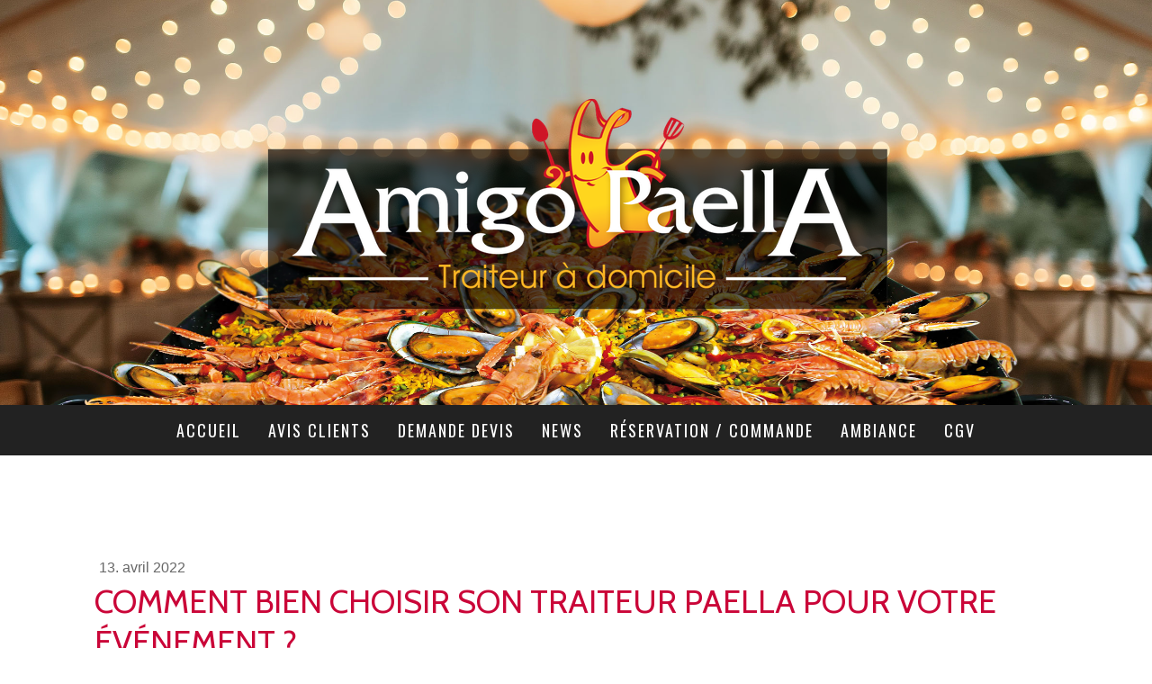

--- FILE ---
content_type: text/html; charset=UTF-8
request_url: https://www.amigopaella.fr/bien-choisir-son-traiteur-paella
body_size: 14130
content:
<!DOCTYPE html>
<html lang="fr-FR"><head>
    <meta charset="utf-8"/>
    <link rel="dns-prefetch preconnect" href="https://u.jimcdn.com/" crossorigin="anonymous"/>
<link rel="dns-prefetch preconnect" href="https://assets.jimstatic.com/" crossorigin="anonymous"/>
<link rel="dns-prefetch preconnect" href="https://image.jimcdn.com" crossorigin="anonymous"/>
<link rel="dns-prefetch preconnect" href="https://fonts.jimstatic.com" crossorigin="anonymous"/>
<meta name="viewport" content="width=device-width, initial-scale=1"/>
<meta http-equiv="X-UA-Compatible" content="IE=edge"/>
<meta name="description" content="Découvrez tous nos conseils pour sélectionner le meilleur traiteur de paella. Astuces pour évaluer la qualité, le savoir-faire et l’expérience afin de garantir le succès de votre repas de mariage, anniversaire, entreprise ou soirée privée."/>
<meta name="robots" content="index, follow, archive"/>
<meta property="st:section" content="Découvrez tous nos conseils pour sélectionner le meilleur traiteur de paella. Astuces pour évaluer la qualité, le savoir-faire et l’expérience afin de garantir le succès de votre repas de mariage, anniversaire, entreprise ou soirée privée."/>
<meta name="generator" content="Jimdo Creator"/>
<meta name="twitter:title" content="Choisir le meilleur traiteur paella pour un événement réussi"/>
<meta name="twitter:description" content="Pour un événement réussi en Ile-de-France, faites appel à un traiteur paella spécialisé ! Nous proposons une paella aux fruits de mer authentique, élaborée avec passion. Forts de notre expérience, nous assurons un service professionnel, adapté à vos besoins. Consultez nos avis clients sur Google et TripAdvisor pour découvrir notre savoir-faire. Un devis clair, une écoute attentive et une prestation de qualité : choisissez l’excellence pour régaler vos invités !"/>
<meta name="twitter:card" content="summary_large_image"/>
<meta property="og:url" content="http://www.amigopaella.fr/bien-choisir-son-traiteur-paella/"/>
<meta property="og:title" content="Choisir le meilleur traiteur paella pour un événement réussi"/>
<meta property="og:description" content="Pour un événement réussi en Ile-de-France, faites appel à un traiteur paella spécialisé ! Nous proposons une paella aux fruits de mer authentique, élaborée avec passion. Forts de notre expérience, nous assurons un service professionnel, adapté à vos besoins. Consultez nos avis clients sur Google et TripAdvisor pour découvrir notre savoir-faire. Un devis clair, une écoute attentive et une prestation de qualité : choisissez l’excellence pour régaler vos invités !"/>
<meta property="og:type" content="article"/>
<meta property="og:locale" content="fr_FR"/>
<meta property="og:site_name" content="Amigo Paella"/>
<meta name="twitter:image" content="https://image.jimcdn.com/app/cms/image/transf/dimension=4000x3000:format=jpg/path/sdb0a07d692060487/image/i0e1234fd0791ca26/version/1750386618/comment-bien-choisir-son-traiteur-paella-pour-votre-%C3%A9v%C3%A9nement.jpg"/>
<meta property="og:image" content="https://image.jimcdn.com/app/cms/image/transf/dimension=4000x3000:format=jpg/path/sdb0a07d692060487/image/i0e1234fd0791ca26/version/1750386618/comment-bien-choisir-son-traiteur-paella-pour-votre-%C3%A9v%C3%A9nement.jpg"/>
<meta property="og:image:width" content="800"/>
<meta property="og:image:height" content="533"/>
<meta property="og:image:secure_url" content="https://image.jimcdn.com/app/cms/image/transf/dimension=4000x3000:format=jpg/path/sdb0a07d692060487/image/i0e1234fd0791ca26/version/1750386618/comment-bien-choisir-son-traiteur-paella-pour-votre-%C3%A9v%C3%A9nement.jpg"/>
<meta property="article:published_time" content="2022-04-13 07:54:00"/><title>Choisir le meilleur traiteur paella pour un événement réussi - Amigo Paella</title>
<link rel="shortcut icon" href="https://u.jimcdn.com/cms/o/sdb0a07d692060487/img/favicon.png?t=1402298347"/>
    <link rel="alternate" type="application/rss+xml" title="Blog" href="https://www.amigopaella.fr/rss/blog"/>    
<link rel="canonical" href="https://www.amigopaella.fr/bien-choisir-son-traiteur-paella/"/>

        <script src="https://assets.jimstatic.com/ckies.js.13bd3404f4070b90ba54.js"></script>

        <script src="https://assets.jimstatic.com/cookieControl.js.52b6d9b9ffcbf249e5ad.js"></script>
    <script>window.CookieControlSet.setToNormal();</script>

    <style>html,body{margin:0}.hidden{display:none}.n{padding:5px}#cc-website-title a {text-decoration: none}.cc-m-image-align-1{text-align:left}.cc-m-image-align-2{text-align:right}.cc-m-image-align-3{text-align:center}</style>

        <link href="https://u.jimcdn.com/cms/o/sdb0a07d692060487/layout/dm_634368b18e449fda113e91568e1399e2/css/layout.css?t=1748987130" rel="stylesheet" type="text/css" id="jimdo_layout_css"/>
<script>     /* <![CDATA[ */     /*!  loadCss [c]2014 @scottjehl, Filament Group, Inc.  Licensed MIT */     window.loadCSS = window.loadCss = function(e,n,t){var r,l=window.document,a=l.createElement("link");if(n)r=n;else{var i=(l.body||l.getElementsByTagName("head")[0]).childNodes;r=i[i.length-1]}var o=l.styleSheets;a.rel="stylesheet",a.href=e,a.media="only x",r.parentNode.insertBefore(a,n?r:r.nextSibling);var d=function(e){for(var n=a.href,t=o.length;t--;)if(o[t].href===n)return e.call(a);setTimeout(function(){d(e)})};return a.onloadcssdefined=d,d(function(){a.media=t||"all"}),a};     window.onloadCSS = function(n,o){n.onload=function(){n.onload=null,o&&o.call(n)},"isApplicationInstalled"in navigator&&"onloadcssdefined"in n&&n.onloadcssdefined(o)}     /* ]]> */ </script>     <script>
// <![CDATA[
onloadCSS(loadCss('https://assets.jimstatic.com/web.css.d9361b6586f0098197fdc233c6461efe.css') , function() {
    this.id = 'jimdo_web_css';
});
// ]]>
</script>
<link href="https://assets.jimstatic.com/web.css.d9361b6586f0098197fdc233c6461efe.css" rel="preload" as="style"/>
<noscript>
<link href="https://assets.jimstatic.com/web.css.d9361b6586f0098197fdc233c6461efe.css" rel="stylesheet"/>
</noscript>
    <script>
    //<![CDATA[
        var jimdoData = {"isTestserver":false,"isLcJimdoCom":false,"isJimdoHelpCenter":false,"isProtectedPage":false,"cstok":"9a6b98afc8b81309d340498080342190807ad468","cacheJsKey":"0eb04f0c7934bb5fcc4ba1121aa5bf0fc84838a4","cacheCssKey":"0eb04f0c7934bb5fcc4ba1121aa5bf0fc84838a4","cdnUrl":"https:\/\/assets.jimstatic.com\/","minUrl":"https:\/\/assets.jimstatic.com\/app\/cdn\/min\/file\/","authUrl":"https:\/\/a.jimdo.com\/","webPath":"https:\/\/www.amigopaella.fr\/","appUrl":"https:\/\/a.jimdo.com\/","cmsLanguage":"fr_FR","isFreePackage":false,"mobile":false,"isDevkitTemplateUsed":true,"isTemplateResponsive":true,"websiteId":"sdb0a07d692060487","pageId":2851458822,"packageId":2,"shop":{"deliveryTimeTexts":{"1":"1 \u00e0 3 jours de d\u00e9lai de livraison","2":"3 \u00e0 5 jours de d\u00e9lai de livraison","3":"5 \u00e0 8 jours de d\u00e9lai de livraison"},"checkoutButtonText":"Paiement","isReady":false,"currencyFormat":{"pattern":"#,##0.00 \u00a4","convertedPattern":"#,##0.00 $","symbols":{"GROUPING_SEPARATOR":".","DECIMAL_SEPARATOR":",","CURRENCY_SYMBOL":"\u20ac"}},"currencyLocale":"de_DE"},"tr":{"gmap":{"searchNotFound":"L'adresse entr\u00e9e n'a pu \u00eatre trouv\u00e9e. ","routeNotFound":"L'itin\u00e9raire n'a pas pu \u00eatre calcul\u00e9. Raisons possibles: l'adresse de d\u00e9part n'est pas assez pr\u00e9cise ou trop \u00e9loign\u00e9e de l'adresse d'arriv\u00e9e."},"shop":{"checkoutSubmit":{"next":"\u00c9tape suivante","wait":"Attendez s'il vous pla\u00eet"},"paypalError":"Une erreur est intervenue. Veuillez r\u00e9essayer !","cartBar":"Panier d'achat","maintenance":"Cette e-boutique est indisponible pour le moment. Veuillez r\u00e9essayer plus tard.","addToCartOverlay":{"productInsertedText":"L'article a \u00e9t\u00e9 ajout\u00e9 au panier.","continueShoppingText":"Continuer les achats","reloadPageText":"Charger \u00e0 nouveau"},"notReadyText":"Cette e-boutique n'est pas encore compl\u00e8te.","numLeftText":"Plus de {:num} exemplaires de cet article ne sont  pas disponibles pour le moment.","oneLeftText":"Seulement un exemplaire de cet article est disponible."},"common":{"timeout":"Un probl\u00e8me est survenu. L'action demand\u00e9e a \u00e9t\u00e9 annul\u00e9e. Veuillez r\u00e9essayer dans quelques minutes."},"form":{"badRequest":"Une erreur est survenue. Les donn\u00e9es n'ont pas pu \u00eatre transmises. Veuillez essayer \u00e0 nouveau. "}},"jQuery":"jimdoGen002","isJimdoMobileApp":false,"bgConfig":{"id":191178822,"type":"picture","options":{"fixed":true},"images":[{"id":10680951022,"url":"https:\/\/image.jimcdn.com\/app\/cms\/image\/transf\/none\/path\/sdb0a07d692060487\/backgroundarea\/i9b75dd4f1d48be48\/version\/1748966170\/image.jpg","focalPointX":49.6875,"focalPointY":79.2109375}]},"bgFullscreen":null,"responsiveBreakpointLandscape":767,"responsiveBreakpointPortrait":480,"copyableHeadlineLinks":false,"tocGeneration":false,"googlemapsConsoleKey":false,"loggingForAnalytics":false,"loggingForPredefinedPages":false,"isFacebookPixelIdEnabled":false,"userAccountId":"41b49bf4-b842-420e-b648-1031d66f0627"};
    // ]]>
</script>

     <script> (function(window) { 'use strict'; var regBuff = window.__regModuleBuffer = []; var regModuleBuffer = function() { var args = [].slice.call(arguments); regBuff.push(args); }; if (!window.regModule) { window.regModule = regModuleBuffer; } })(window); </script>
    <script src="https://assets.jimstatic.com/web.js.3170fab1c8d8ed4eb6cb.js" async="true"></script>
    <script src="https://assets.jimstatic.com/at.js.514efbaf25444fe4de92.js"></script>
        <script src="https://api.dmp.jimdo-server.com/designs/376/versions/1.0/assets/js/stickyNav.js" async="true"></script>
        <link href="https://fonts.googleapis.com/css?family=Montserrat" rel="stylesheet" type="text/css"/>
<meta name="viewport" content="width=device-width, initial-scale=1"/>
<meta name="google-site-verification" content="_8UuAWfd1XSvlLQ7IzRsTW4TOh-k5uVN7_KjBPL3mWo"/>

<script type="text/javascript">
//<![CDATA[
(function(w,d,s,l,i){w[l]=w[l]||[];w[l].push({'gtm.start':
new Date().getTime(),event:'gtm.js'});var f=d.getElementsByTagName(s)[0],
j=d.createElement(s),dl=l!='dataLayer'?'&l='+l:'';j.async=true;j.src=
'https://www.googletagmanager.com/gtm.js?id='+i+dl;f.parentNode.insertBefore(j,f);
})(window,document,'script','dataLayer','GTM-K7Q8J23Q');
//]]>
</script>
    
</head>

<body class="body cc-page cc-page-blog j-m-gallery-styles j-m-video-styles j-m-hr-styles j-m-header-styles j-m-text-styles j-m-emotionheader-styles j-m-htmlCode-styles j-m-rss-styles j-m-form-styles-disabled j-m-table-styles j-m-textWithImage-styles j-m-downloadDocument-styles j-m-imageSubtitle-styles j-m-flickr-styles j-m-googlemaps-styles j-m-blogSelection-styles-disabled j-m-comment-styles-disabled j-m-jimdo-styles j-m-profile-styles j-m-guestbook-styles j-m-promotion-styles j-m-twitter-styles j-m-hgrid-styles j-m-shoppingcart-styles j-m-catalog-styles j-m-product-styles-disabled j-m-facebook-styles j-m-sharebuttons-styles j-m-formnew-styles-disabled j-m-callToAction-styles j-m-turbo-styles j-m-spacing-styles j-m-googleplus-styles j-m-dummy-styles j-m-search-styles j-m-booking-styles j-footer-styles cc-pagemode-default cc-content-parent" id="page-2851458822">

<div id="cc-inner" class="cc-content-parent">
  <!-- _main-sass -->
  <input type="checkbox" id="jtpl-navigation__checkbox" class="jtpl-navigation__checkbox"/><div class="jtpl-main cc-content-parent">

    <!-- _header.sass -->
    <div background-area="stripe" background-area-default="" class="jtpl-header">
      <header class="jtpl-header__inner"><div class="jtpl-logo">
          <div id="cc-website-logo" class="cc-single-module-element"><div id="cc-m-16809088822" class="j-module n j-imageSubtitle"><div class="cc-m-image-container"><figure class="cc-imagewrapper cc-m-image-align-3">
<a href="https://www.amigopaella.fr/" target="_self"><img srcset="https://image.jimcdn.com/app/cms/image/transf/dimension=320x10000:format=png/path/sdb0a07d692060487/image/i4def3e80b2519dfa/version/1748985783/image.png 320w, https://image.jimcdn.com/app/cms/image/transf/dimension=640x10000:format=png/path/sdb0a07d692060487/image/i4def3e80b2519dfa/version/1748985783/image.png 640w, https://image.jimcdn.com/app/cms/image/transf/dimension=701x10000:format=png/path/sdb0a07d692060487/image/i4def3e80b2519dfa/version/1748985783/image.png 701w, https://image.jimcdn.com/app/cms/image/transf/dimension=960x10000:format=png/path/sdb0a07d692060487/image/i4def3e80b2519dfa/version/1748985783/image.png 960w, https://image.jimcdn.com/app/cms/image/transf/none/path/sdb0a07d692060487/image/i4def3e80b2519dfa/version/1748985783/image.png 1140w" sizes="(min-width: 701px) 701px, 100vw" id="cc-m-imagesubtitle-image-16809088822" src="https://image.jimcdn.com/app/cms/image/transf/dimension=701x10000:format=png/path/sdb0a07d692060487/image/i4def3e80b2519dfa/version/1748985783/image.png" alt="Amigo Paella" class="" data-src-width="1140" data-src-height="400" data-src="https://image.jimcdn.com/app/cms/image/transf/dimension=701x10000:format=png/path/sdb0a07d692060487/image/i4def3e80b2519dfa/version/1748985783/image.png" data-image-id="10680949722"/></a>    

</figure>
</div>
<div class="cc-clear"></div>
<script id="cc-m-reg-16809088822">// <![CDATA[

    window.regModule("module_imageSubtitle", {"data":{"imageExists":true,"hyperlink":"","hyperlink_target":"","hyperlinkAsString":"","pinterest":"0","id":16809088822,"widthEqualsContent":"0","resizeWidth":"701","resizeHeight":246},"id":16809088822});
// ]]>
</script></div></div>
        </div>
      </header>
</div>
    <!-- END _header.sass -->

    <!-- _navigation.sass -->
    <nav class="jtpl-navigation"><div class="jtpl-navigation__inner navigation-colors navigation-alignment" data-dropdown="true">
        <div data-container="navigation"><div class="j-nav-variant-nested"><ul class="cc-nav-level-0 j-nav-level-0"><li id="cc-nav-view-1985121222" class="jmd-nav__list-item-0 j-nav-has-children"><a href="/" data-link-title="Accueil">Accueil</a><span data-navi-toggle="cc-nav-view-1985121222" class="jmd-nav__toggle-button"></span><ul class="cc-nav-level-1 j-nav-level-1"><li id="cc-nav-view-1985598722" class="jmd-nav__list-item-1"><a href="/le-concept-paella/" data-link-title="Le concept paella">Le concept paella</a></li><li id="cc-nav-view-1985616622" class="jmd-nav__list-item-1"><a href="/notre-savoir-faire/" data-link-title="Notre savoir-faire">Notre savoir-faire</a></li><li id="cc-nav-view-1985631622" class="jmd-nav__list-item-1"><a href="/nos-engagements/" data-link-title="Nos engagements">Nos engagements</a></li></ul></li><li id="cc-nav-view-1985648622" class="jmd-nav__list-item-0"><a href="/livre-d-or/" data-link-title="Avis clients">Avis clients</a></li><li id="cc-nav-view-2180929622" class="jmd-nav__list-item-0"><a href="/demande-devis/" data-link-title="Demande devis">Demande devis</a></li><li id="cc-nav-view-2851603422" class="jmd-nav__list-item-0"><a href="/blog/" data-link-title="News">News</a></li><li id="cc-nav-view-2181825622" class="jmd-nav__list-item-0"><a href="/reservation-commande/" data-link-title="Réservation / Commande">Réservation / Commande</a></li><li id="cc-nav-view-1985699522" class="jmd-nav__list-item-0"><a href="/galerie-photos/" data-link-title="Ambiance">Ambiance</a></li><li id="cc-nav-view-2876308722" class="jmd-nav__list-item-0"><a href="/cgv/" data-link-title="CGV">CGV</a></li></ul></div></div>
      </div>
    </nav><!-- END _navigation.sass --><!-- _mobile-navigation.sass --><div class="jtpl-mobile-topbar navigation-colors navigation-colors--transparency">
      <label for="jtpl-navigation__checkbox" class="jtpl-navigation__label navigation-colors__menu-icon">
        <span class="jtpl-navigation__borders navigation-colors__menu-icon"></span>
      </label>
    </div>
    <div class="jtpl-mobile-navigation">
      <div class="jtpl-mobile-navigation__inner navigation-colors navigation-colors--transparency">
        <div data-container="navigation"><div class="j-nav-variant-nested"><ul class="cc-nav-level-0 j-nav-level-0"><li id="cc-nav-view-1985121222" class="jmd-nav__list-item-0 j-nav-has-children"><a href="/" data-link-title="Accueil">Accueil</a><span data-navi-toggle="cc-nav-view-1985121222" class="jmd-nav__toggle-button"></span><ul class="cc-nav-level-1 j-nav-level-1"><li id="cc-nav-view-1985598722" class="jmd-nav__list-item-1"><a href="/le-concept-paella/" data-link-title="Le concept paella">Le concept paella</a></li><li id="cc-nav-view-1985616622" class="jmd-nav__list-item-1"><a href="/notre-savoir-faire/" data-link-title="Notre savoir-faire">Notre savoir-faire</a></li><li id="cc-nav-view-1985631622" class="jmd-nav__list-item-1"><a href="/nos-engagements/" data-link-title="Nos engagements">Nos engagements</a></li></ul></li><li id="cc-nav-view-1985648622" class="jmd-nav__list-item-0"><a href="/livre-d-or/" data-link-title="Avis clients">Avis clients</a></li><li id="cc-nav-view-2180929622" class="jmd-nav__list-item-0"><a href="/demande-devis/" data-link-title="Demande devis">Demande devis</a></li><li id="cc-nav-view-2851603422" class="jmd-nav__list-item-0"><a href="/blog/" data-link-title="News">News</a></li><li id="cc-nav-view-2181825622" class="jmd-nav__list-item-0"><a href="/reservation-commande/" data-link-title="Réservation / Commande">Réservation / Commande</a></li><li id="cc-nav-view-1985699522" class="jmd-nav__list-item-0"><a href="/galerie-photos/" data-link-title="Ambiance">Ambiance</a></li><li id="cc-nav-view-2876308722" class="jmd-nav__list-item-0"><a href="/cgv/" data-link-title="CGV">CGV</a></li></ul></div></div>
      </div>
    </div>
    <!-- END _mobile-navigation.sass -->

    <!-- _cart.sass -->
    <div class="jtpl-cart">
      
    </div>
    <!-- _cart.sass -->

    <!-- _content.sass -->
    <div class="jtpl-content content-options cc-content-parent">
      <div class="jtpl-content__inner cc-content-parent">
        <div class="jtpl-breadcrumbs breadcrumb-options">
          <div data-container="navigation"><div class="j-nav-variant-breadcrumb"><ol/></div></div>
        </div>
        <div id="content_area" data-container="content"><div id="content_start"></div>
        <article class="j-blog"><div class="n j-blog-meta j-blog-post--header">
    <div class="j-text j-module n">
                <span class="j-text j-blog-post--date">
            13. avril 2022        </span>
    </div>
    <h1 class="j-blog-header j-blog-headline j-blog-post--headline">Comment bien choisir son traiteur paella pour votre événement ?</h1>
</div>
<div class="post j-blog-content">
        <div id="cc-matrix-4760198422"><div id="cc-m-16799247122" class="j-module n j-text "><p>
    Organiser une <strong>soirée paella</strong> est une excellente idée pour un repas convivial et chaleureux. Cependant, bien choisir son <strong>traiteur paella</strong> est essentiel pour
    garantir la réussite de votre événement. Aujourd'hui, avec la popularité croissante des <strong>paellas géantes à domicile</strong>, de nombreux prestataires proposent ce <strong>service en
    Île-de-France</strong>. Pour ne pas vous tromper, voici les critères essentiels à prendre en compte.
</p></div><div id="cc-m-16324023422" class="j-module n j-spacing ">
    <div class="cc-m-spacer" style="height: 10px;">
    
</div>

</div><div id="cc-m-16324028122" class="j-module n j-imageSubtitle "><figure class="cc-imagewrapper cc-m-image-align-1 cc-m-width-maxed">
<img srcset="https://image.jimcdn.com/app/cms/image/transf/dimension=320x10000:format=jpg/path/sdb0a07d692060487/image/i507abbe5d37686e7/version/1750424151/traiteur-sp%C3%A9cialiste-de-la-paella.jpg 320w, https://image.jimcdn.com/app/cms/image/transf/dimension=640x10000:format=jpg/path/sdb0a07d692060487/image/i507abbe5d37686e7/version/1750424151/traiteur-sp%C3%A9cialiste-de-la-paella.jpg 640w, https://image.jimcdn.com/app/cms/image/transf/dimension=960x10000:format=jpg/path/sdb0a07d692060487/image/i507abbe5d37686e7/version/1750424151/traiteur-sp%C3%A9cialiste-de-la-paella.jpg 960w, https://image.jimcdn.com/app/cms/image/transf/dimension=1070x10000:format=jpg/path/sdb0a07d692060487/image/i507abbe5d37686e7/version/1750424151/traiteur-sp%C3%A9cialiste-de-la-paella.jpg 1070w, https://image.jimcdn.com/app/cms/image/transf/none/path/sdb0a07d692060487/image/i507abbe5d37686e7/version/1750424151/traiteur-sp%C3%A9cialiste-de-la-paella.jpg 1200w" sizes="(min-width: 1070px) 1070px, 100vw" id="cc-m-imagesubtitle-image-16324028122" src="https://image.jimcdn.com/app/cms/image/transf/dimension=1070x10000:format=jpg/path/sdb0a07d692060487/image/i507abbe5d37686e7/version/1750424151/traiteur-sp%C3%A9cialiste-de-la-paella.jpg" alt="Traiteur spécialiste de la paella" class="" data-src-width="1200" data-src-height="800" data-src="https://image.jimcdn.com/app/cms/image/transf/dimension=1070x10000:format=jpg/path/sdb0a07d692060487/image/i507abbe5d37686e7/version/1750424151/traiteur-sp%C3%A9cialiste-de-la-paella.jpg" data-image-id="10284237922"/>    

</figure>

<div class="cc-clear"></div>
<script id="cc-m-reg-16324028122">// <![CDATA[

    window.regModule("module_imageSubtitle", {"data":{"imageExists":true,"hyperlink":"","hyperlink_target":"","hyperlinkAsString":"","pinterest":"0","id":16324028122,"widthEqualsContent":"1","resizeWidth":"1070","resizeHeight":714},"id":16324028122});
// ]]>
</script></div><div id="cc-m-16324022922" class="j-module n j-spacing ">
    <div class="cc-m-spacer" style="height: 10px;">
    
</div>

</div><div id="cc-m-16799246322" class="j-module n j-header "><h2 class="" id="cc-m-header-16799246322">Pourquoi choisir un traiteur spécialisé en paella ?</h2></div><div id="cc-m-16799247322" class="j-module n j-text "><p>
    Pour réussir votre réception, il est essentiel de choisir un <strong>traiteur spécialisé dans la paella</strong>. Un prestataire proposant un large éventail de plats, dont la paella, n'offre pas
    toujours la garantie d'une recette authentique et savoureuse. Chez <strong>Amigo Paella</strong>, nous avons fait le choix de l’excellence en proposant <strong>un seul plat</strong> : <strong>la
    paella aux fruits de mer</strong>. Notre <strong>recette traditionnelle</strong> a été minutieusement élaborée et perfectionnée au fil des années pour ravir les palais les plus exigeants. Elle
    est régulièrement améliorée pour toujours mieux satisfaire nos clients. En optant pour un traiteur exclusivement dédié à la paella, vous vous assurez d’un plat réalisé avec passion et
    savoir-faire.
</p></div><div id="cc-m-16813447422" class="j-module n j-spacing ">
    <div class="cc-m-spacer" style="height: 10px;">
    
</div>

</div><div id="cc-m-16813447222" class="j-module n j-imageSubtitle "><figure class="cc-imagewrapper cc-m-image-align-1 cc-m-width-maxed">
<img srcset="https://image.jimcdn.com/app/cms/image/transf/dimension=320x10000:format=jpg/path/sdb0a07d692060487/image/i60dda464f3a17228/version/1750424112/pr%C3%A9paration-paella-%C3%A0-domicile.jpg 320w, https://image.jimcdn.com/app/cms/image/transf/dimension=640x10000:format=jpg/path/sdb0a07d692060487/image/i60dda464f3a17228/version/1750424112/pr%C3%A9paration-paella-%C3%A0-domicile.jpg 640w, https://image.jimcdn.com/app/cms/image/transf/dimension=960x10000:format=jpg/path/sdb0a07d692060487/image/i60dda464f3a17228/version/1750424112/pr%C3%A9paration-paella-%C3%A0-domicile.jpg 960w, https://image.jimcdn.com/app/cms/image/transf/dimension=1070x10000:format=jpg/path/sdb0a07d692060487/image/i60dda464f3a17228/version/1750424112/pr%C3%A9paration-paella-%C3%A0-domicile.jpg 1070w, https://image.jimcdn.com/app/cms/image/transf/none/path/sdb0a07d692060487/image/i60dda464f3a17228/version/1750424112/pr%C3%A9paration-paella-%C3%A0-domicile.jpg 1200w" sizes="(min-width: 1070px) 1070px, 100vw" id="cc-m-imagesubtitle-image-16813447222" src="https://image.jimcdn.com/app/cms/image/transf/dimension=1070x10000:format=jpg/path/sdb0a07d692060487/image/i60dda464f3a17228/version/1750424112/pr%C3%A9paration-paella-%C3%A0-domicile.jpg" alt="Préparation paella à domicile" class="" data-src-width="1200" data-src-height="300" data-src="https://image.jimcdn.com/app/cms/image/transf/dimension=1070x10000:format=jpg/path/sdb0a07d692060487/image/i60dda464f3a17228/version/1750424112/pr%C3%A9paration-paella-%C3%A0-domicile.jpg" data-image-id="10685128022"/>    

</figure>

<div class="cc-clear"></div>
<script id="cc-m-reg-16813447222">// <![CDATA[

    window.regModule("module_imageSubtitle", {"data":{"imageExists":true,"hyperlink":"","hyperlink_target":"","hyperlinkAsString":"","pinterest":"0","id":16813447222,"widthEqualsContent":"1","resizeWidth":"1070","resizeHeight":268},"id":16813447222});
// ]]>
</script></div><div id="cc-m-16324023222" class="j-module n j-spacing ">
    <div class="cc-m-spacer" style="height: 10px;">
    
</div>

</div><div id="cc-m-16324023622" class="j-module n j-hgrid ">    <div class="cc-m-hgrid-column" style="width: 22.16%;">
        <div id="cc-matrix-4760674922"><div id="cc-m-16324024022" class="j-module n j-imageSubtitle "><figure class="cc-imagewrapper cc-m-image-align-1 cc-m-width-maxed">
<img srcset="https://image.jimcdn.com/app/cms/image/transf/dimension=320x10000:format=jpg/path/sdb0a07d692060487/image/id67710b9b0f63db0/version/1652768362/image.jpg 320w, https://image.jimcdn.com/app/cms/image/transf/dimension=460x10000:format=jpg/path/sdb0a07d692060487/image/id67710b9b0f63db0/version/1652768362/image.jpg 460w, https://image.jimcdn.com/app/cms/image/transf/none/path/sdb0a07d692060487/image/id67710b9b0f63db0/version/1652768362/image.jpg 574w" sizes="(min-width: 460px) 460px, 100vw" id="cc-m-imagesubtitle-image-16324024022" src="https://image.jimcdn.com/app/cms/image/transf/dimension=460x10000:format=jpg/path/sdb0a07d692060487/image/id67710b9b0f63db0/version/1652768362/image.jpg" alt="" class="" data-src-width="574" data-src-height="850" data-src="https://image.jimcdn.com/app/cms/image/transf/dimension=460x10000:format=jpg/path/sdb0a07d692060487/image/id67710b9b0f63db0/version/1652768362/image.jpg" data-image-id="10284235922"/>    

</figure>

<div class="cc-clear"></div>
<script id="cc-m-reg-16324024022">// <![CDATA[

    window.regModule("module_imageSubtitle", {"data":{"imageExists":true,"hyperlink":"","hyperlink_target":"","hyperlinkAsString":"","pinterest":"0","id":16324024022,"widthEqualsContent":"1","resizeWidth":"460","resizeHeight":682},"id":16324024022});
// ]]>
</script></div></div>    </div>
            <div class="cc-m-hgrid-separator" data-display="cms-only"><div></div></div>
        <div class="cc-m-hgrid-column last" style="width: 75.83%;">
        <div id="cc-matrix-4760675022"><div id="cc-m-16799247422" class="j-module n j-header "><h2 class="" id="cc-m-header-16799247422">Comment reconnaître un traiteur paella expérimenté ?</h2></div><div id="cc-m-16799247522" class="j-module n j-text "><p>
    Un <strong>traiteur paella expérimenté</strong> est un gage de succès pour votre événement. L'expérience est l'un des critères les plus importants pour garantir une organisation sans faille et un
    service de qualité. Avant de faire votre choix, n’hésitez pas à demander :
</p>

<ul>
    <li>
        <strong>Ses références</strong> : a-t-il déjà assuré des événements similaires au vôtre ?
    </li>

    <li>
        <strong>Son expérience</strong> : depuis combien d'années exerce-t-il comme traiteur paella ?
    </li>

    <li>
        <strong>Ses capacités</strong> : combien de convives peut-il servir en une seule prestation ?<br/>
        <br/>
    </li>
</ul>

<p>
    N'hésitez pas à consulter les <strong>avis clients</strong> pour vous faire une idée précise. Les retours d'expérience sur <strong>Google</strong>, <strong>TripAdvisor</strong> ou des
    <strong>sites spécialisés</strong> sont de précieux indicateurs. Privilégiez les avis accompagnés de <strong>photos de paellas</strong> : elles témoignent de la qualité visuelle et gustative du
    service proposé.
</p></div></div>    </div>
    
<div class="cc-m-hgrid-overlay" data-display="cms-only"></div>

<br class="cc-clear"/>

</div><div id="cc-m-16324023022" class="j-module n j-spacing ">
    <div class="cc-m-spacer" style="height: 20px;">
    
</div>

</div><div id="cc-m-16799248222" class="j-module n j-header "><h2 class="" id="cc-m-header-16799248222">Comment choisir un traiteur paella sérieux et fiable ?</h2></div><div id="cc-m-16799248522" class="j-module n j-text "><p>
    Un bon <strong>traiteur paella sur Paris</strong> doit faire preuve de sérieux et de professionnalisme. Cela se traduit par :
</p>

<ul>
    <li>
        <strong>Une écoute attentive</strong> de vos attentes
    </li>

    <li>
        <strong>Une proposition claire</strong> d’offres adaptées à votre événement
    </li>

    <li>
        <strong>Un devis précis et transparent</strong>
    </li>
</ul>

<p>
     
</p>

<p>
    Méfiez-vous des prestataires qui évitent de fournir un <strong>devis détaillé</strong> ou qui manquent de clarté dans leurs engagements. Un <strong>traiteur paella sérieux</strong> vous
    accompagne à chaque étape de votre projet, de la prise de contact à la livraison du repas.
</p></div><div id="cc-m-16324031122" class="j-module n j-spacing ">
    <div class="cc-m-spacer" style="height: 20px;">
    
</div>

</div></div>
        </div><div class="j-module n j-text j-blog-post--tags-wrapper"><span class="j-blog-post--tags--template" style="display: none;"><a class="j-blog-post--tag" href="https://www.amigopaella.fr/blog/?tag=tagPlaceholder">tagPlaceholder</a></span><span class="j-blog-post--tags-label" style="display: none;">Catégories : </span> <span class="j-blog-post--tags-list"></span></div></article>
        </div>
      </div>
    </div>
    <!-- END _content.sass -->

    <!-- _section-aside.sass -->
    <footer class="jtpl-section-aside sidebar-options"><div class="jtpl-section-aside__inner">
        <div data-container="sidebar"><div id="cc-matrix-2591896422"><div id="cc-m-9714037822" class="j-module n j-hgrid ">    <div class="cc-m-hgrid-column" style="width: 31.99%;">
        <div id="cc-matrix-2591998322"><div id="cc-m-9714040622" class="j-module n j-header "><h3 class="" id="cc-m-header-9714040622">Paella : 30 à 2 000 personnes</h3></div><div id="cc-m-9713763022" class="j-module n j-text "><p style="text-align: justify;">
    Merci d'utiliser notre formulaire "Demande de devis" pour recevoir un devis. Vous pouvez également nous appeler au :
</p>

<p style="text-align: justify;">
     
</p>

<p style="text-align: justify;">
    <span style="font-size: 16px; color: #ffffff;"><strong>Tél. <a href="tel:0149611030" target="_blank" title="01 49 61 10 30">01 49 61 10 30</a> - <a href="tel:0609406620" target="_blank" title="0609406620">06 09 40 66 20</a><br/>
    <span style="font-size: 14px;">Nos bureaux sont ouverts :</span></strong><br/>
    <strong><span style="font-size: 14px;">du lundi au samedi de 9h à 18h</span><br/></strong></span>
</p>

<p style="text-align: justify;">
     
</p>

<p style="line-height: 19px;">
    <span style="font-size: 18px;"><a href="https://www.google.fr/search?tbs=lf:1,lf_ui:14&amp;tbm=lcl&amp;q=traiteur+paella+IDF&amp;rflfq=1&amp;num=10&amp;ved=2ahUKEwikxuf53ev1AhVO4YUKHQ3iCXMQtgN6BAgaEAU#rlfi=hd:;si:317302727367265414,l,ChN0cmFpdGV1ciBwYWVsbGEgSURGWhUiE3RyYWl0ZXVyIHBhZWxsYSBpZGaSARBjYXRlcmluZ19zZXJ2aWNlqgEhCggvbS8wY3Q1ORABKhMiD3RyYWl0ZXVyIHBhZWxsYSgE;mv:[[48.74108801618322,2.4622853272427747],[48.72573234020683,2.4163659089078138],null,[48.733410764446134,2.4393256180752942],16]" target="_blank" title="https://www.google.fr/search?tbs=lf:1,lf_ui:14&amp;tbm=lcl&amp;q=traiteur+paella+IDF&amp;rflfq=1&amp;num=10&amp;ved=2ahUKEwikxuf53ev1AhVO4YUKHQ3iCXMQtgN6BAgaEAU#rlfi=hd:;si:317302727367265414,l,ChN0cmFpdGV1ciBwYWVsbGEgSURGWhUiE3RyYWl0ZXVyIHBhZWxsYSBpZGaSARBjYXRlcmluZ19zZXJ2aWNlqgEhCggvbS8wY3Q1ORABKhMiD3RyYWl0ZXVyIHBhZWxsYSgE;mv:[[48.74108801618322,2.4622853272427747],[48.72573234020683,2.4163659089078138],null,[48.733410764446134,2.4393256180752942],16]" class=""><strong>AMIGO PAELLA</strong></a></span>
</p>

<p style="line-height: 19px;">
    22, rue Honoré Oursel
</p>

<p style="line-height: 19px;">
    94290 Villeneuve-le-Roi
</p>

<p style="line-height: 19px;">
     
</p>

<p style="line-height: 19px;">
    <span style="font-size: 12px;">SIRET : 807 850 946 00011 - </span>Code NAF : 5621Z
</p></div></div>    </div>
            <div class="cc-m-hgrid-separator" data-display="cms-only"><div></div></div>
        <div class="cc-m-hgrid-column" style="width: 31.99%;">
        <div id="cc-matrix-2591998422"><div id="cc-m-9714038322" class="j-module n j-header "><h3 class="" id="cc-m-header-9714038322">Traiteur paella</h3></div><div id="cc-m-16809173622" class="j-module n j-text "><p>
    <a href="/le-concept-paella/" title="Le concept paella" class="">Traiteur Paella en Ile-de-France</a><br/>
    <a href="/traiteur-paella-geante-92/" title="Traiteur Paella Geante 92" class="">Traiteur Paëlla géante à domicile 92</a><br/>
    <a href="/traiteur-paella-geante-78/" title="Traiteur Paella Geante 78" class="">Traiteur Paëlla géante à domicile 78</a><br/>
    <a href="/traiteur-paella-geante-paris-1/" title="Traiteur Paella Geante Paris 75" class="">Traiteur Paëlla géante à Paris 75</a><br/>
    <a href="/traiteur-paella-geante-94/" title="Traiteur Paella Geante 94" class="">Traiteur Paëlla 94 Val-de-Marne</a><br/>
    <a href="/traiteur-paella-geante-77/" title="traiteur Paella Geante 77" class="">Traiteur Paëlla géante 77 Seine-et-Marne</a><br/>
    <a href="/notre-savoir-faire/" title="Notre savoir-faire" class="">Le savoir faire Amigo Paella</a><br/>
    <a href="/nos-engagements/" title="Nos engagements" class="">Traiteur à domicile</a>
</p></div></div>    </div>
            <div class="cc-m-hgrid-separator" data-display="cms-only"><div></div></div>
        <div class="cc-m-hgrid-column last" style="width: 31.99%;">
        <div id="cc-matrix-2591998522"><div id="cc-m-9714038022" class="j-module n j-header "><h3 class="" id="cc-m-header-9714038022">Amigo Paella et vous !</h3></div><div id="cc-m-16250727422" class="j-module n j-callToAction "><div class="j-calltoaction-wrapper j-calltoaction-align-2">
    <a class="j-calltoaction-link j-calltoaction-link-style-1" data-action="button" href="/reservation-commande/" data-title="Réservez votre Paella Géante !">
        Réservez votre Paella Géante !    </a>
</div>
</div><div id="cc-m-9714534322" class="j-module n j-htmlCode "><!-- ************* Tags widget style 1 ************* -->

<div class="tagcloud cc-clearover">
    <a href="https://www.amigopaella.fr/le-concept-paella/">Paella</a> <a href="/">Traiteur paella Ile-de-France</a> <a href="/">Traiteur Banquet</a> <a href="https://www.amigopaella.fr/nos-engagements/">Paella à domicile</a> <a href="/">Amigo Paella</a> <a href="https://www.amigopaella.fr/notre-savoir-faire/">Paellas géantes</a> <a href="/" title="Paellas géantes pour vos fêtes">Paellas géantes pour vos fêtes</a>
</div>
<!-- ************* end Tags widget style 1 ************* --></div><div id="cc-m-16809189422" class="j-module n j-sharebuttons ">
<div class="cc-sharebuttons-element cc-sharebuttons-size-32 cc-sharebuttons-style-black cc-sharebuttons-design-round cc-sharebuttons-align-center">


    <a class="cc-sharebuttons-facebook" href="http://www.facebook.com/sharer.php?u=https://www.amigopaella.fr/bien-choisir-son-traiteur-paella/&amp;t=Comment%20bien%20choisir%20son%20traiteur%20paella%20pour%20votre%20%C3%A9v%C3%A9nement%20%3F" title="Facebook" target="_blank"></a><a class="cc-sharebuttons-x" href="https://x.com/share?text=Comment%20bien%20choisir%20son%20traiteur%20paella%20pour%20votre%20%C3%A9v%C3%A9nement%20%3F&amp;url=https%3A%2F%2Fwww.amigopaella.fr%2Fbien-choisir-son-traiteur-paella%2F" title="X" target="_blank"></a><a class="cc-sharebuttons-mail" href="mailto:?subject=Comment%20bien%20choisir%20son%20traiteur%20paella%20pour%20votre%20%C3%A9v%C3%A9nement%20%3F&amp;body=https://www.amigopaella.fr/bien-choisir-son-traiteur-paella/" title="Adresse e-mail" target=""></a><a class="cc-sharebuttons-linkedin" href="http://www.linkedin.com/shareArticle?mini=true&amp;url=https://www.amigopaella.fr/bien-choisir-son-traiteur-paella/&amp;title=Comment%20bien%20choisir%20son%20traiteur%20paella%20pour%20votre%20%C3%A9v%C3%A9nement%20%3F" title="LinkedIn" target="_blank"></a>

</div>
</div></div>    </div>
    
<div class="cc-m-hgrid-overlay" data-display="cms-only"></div>

<br class="cc-clear"/>

</div></div></div>
      </div>
      <div class="jtpl-footer footer-options"><div id="contentfooter" data-container="footer">

    
    <div class="j-meta-links">
        <a href="/about/">Mentions légales</a> | <a href="//www.amigopaella.fr/j/privacy">Politique de confidentialité</a> | <a id="cookie-policy" href="javascript:window.CookieControl.showCookieSettings();">Politique des cookies</a> | <a href="/sitemap/">Plan du site</a><br/><p style="font-size: 11px; line-height: 11px;">
    © Création : Christophe HOULES - recreacom.fr - Tous droits réservés
</p>    </div>

    <div class="j-admin-links">
        
<span class="loggedin">
    <a rel="nofollow" id="logout" target="_top" href="https://cms.e.jimdo.com/app/cms/logout.php">
        Déconnecter    </a>
    |
    <a rel="nofollow" id="edit" target="_top" href="https://a.jimdo.com/app/auth/signin/jumpcms/?page=2851458822">Modifier</a>
</span>
        </div>

    
</div>
</div>
    </footer><!-- END _section-aside.sass -->
</div>
  <!-- END _main-sass -->
  </div>
    <ul class="cc-FloatingButtonBarContainer cc-FloatingButtonBarContainer-right hidden">

                    <!-- scroll to top button -->
            <li class="cc-FloatingButtonBarContainer-button-scroll">
                <a href="javascript:void(0);" title="Défiler vers le haut">
                    <span>Défiler vers le haut</span>
                </a>
            </li>
            <script>// <![CDATA[

    window.regModule("common_scrolltotop", []);
// ]]>
</script>    </ul>
    <script type="text/javascript">
//<![CDATA[
var _gaq = [];

_gaq.push(['_gat._anonymizeIp']);

if (window.CookieControl.isCookieAllowed("ga")) {
    _gaq.push(['a._setAccount', 'UA-24230794-8'],
        ['a._trackPageview']
        );

    (function() {
        var ga = document.createElement('script');
        ga.type = 'text/javascript';
        ga.async = true;
        ga.src = 'https://www.google-analytics.com/ga.js';

        var s = document.getElementsByTagName('script')[0];
        s.parentNode.insertBefore(ga, s);
    })();
}
addAutomatedTracking('creator.website', track_anon);
//]]>
</script>
    



<div class="cc-individual-cookie-settings" id="cc-individual-cookie-settings" style="display: none" data-nosnippet="true">

</div>
<script>// <![CDATA[

    window.regModule("web_individualCookieSettings", {"categories":[{"type":"NECESSARY","name":"N\u00e9cessaires","description":"Les cookies strictement n\u00e9cessaires garantissent le bon fonctionnement des \u00e9l\u00e9ments de ce site Web. Par cons\u00e9quent, ces cookies ne peuvent pas \u00eatre d\u00e9sactiv\u00e9s. Ils sont utilis\u00e9s par ce site Web exclusivement et sont donc des cookies internes, ce qui signifie que toute information enregistr\u00e9e par ces cookies sera renvoy\u00e9e vers ce site Web.","required":true,"cookies":[{"key":"cookielaw","name":"cookielaw","description":"Cookielaw\n\nCe cookie affiche la banni\u00e8re de consentement \u00e0 l'utilisation des cookies et enregistre les pr\u00e9f\u00e9rences du visiteur relatives aux cookies.\n\nPrestataire :\nJimdo GmbH, Stresemannstrasse 375, 22761 Hambourg, Allemagne\n\nNom du cookie :  ckies_cookielaw\nDur\u00e9e de vie du cookie : 1 an\n\nPolitique de confidentialit\u00e9 :\nhttps:\/\/www.jimdo.com\/fr\/info\/politique-de-confidentialite\/\n","required":true},{"key":"control-cookies-wildcard","name":"ckies_*","description":"Cookies de contr\u00f4le Jimdo\n\nLes cookies de contr\u00f4le Jimdo permettent au visiteur du site d'autoriser les services\/cookies s\u00e9lectionn\u00e9s et enregistrent leurs pr\u00e9f\u00e9rences en mati\u00e8re de cookies.\n\nPrestataire :\nJimdo GmbH, Stresemannstrasse 375, 22761 Hambourg, Allemagne\n\nNoms des cookies :\nckies_*, ckies_postfinance, ckies_stripe, ckies_powr, ckies_google, ckies_cookielaw, ckies_ga, ckies_jimdo_analytics, ckies_fb_analytics, ckies_fr\n\nPolitique de confidentialit\u00e9 :\nhttps:\/\/www.jimdo.com\/fr\/info\/politique-de-confidentialite\/","required":true}]},{"type":"FUNCTIONAL","name":"Fonctionnels","description":"Les cookies fonctionnels permettent \u00e0 ce site Web de vous proposer certaines fonctions et de stocker des informations d\u00e9j\u00e0 fournies (comme un nom ou la s\u00e9lection de la langue) afin de vous offrir des fonctions am\u00e9lior\u00e9es et personnalis\u00e9es.","required":false,"cookies":[{"key":"powr-v2","name":"powr","description":"Cookies POWr.io\n\nCes cookies enregistrent des donn\u00e9es statistiques anonymes sur le comportement du visiteur sur ce site Web et ont pour but de garantir le fonctionnement de certains widgets pr\u00e9sents sur ce site. Ils sont uniquement utilis\u00e9s \u00e0 des fins d'analyse interne par l'op\u00e9rateur du site, par ex. : pour le nombre de visiteurs, etc. \n\nPrestataire :\nPowr.io, POWr HQ, 340 Pine Street, San Francisco, California 94104, \u00c9tats-Unis\n\nNoms des cookies et dur\u00e9e de vie :\nahoy_unique_[unique id] (dur\u00e9e de vie : session), POWR_PRODUCTION (dur\u00e9e de vie : session), ahoy_visitor (dur\u00e9e de vie : 2 ans), ahoy_visit (dur\u00e9e de vie : 1 jour), src 30 Days Security, _gid Persistent (dur\u00e9e de vie : 1 jour), NID (domaine : google.com, dur\u00e9e de vie : 180 jours), 1P_JAR (domaine : google.com, dur\u00e9e de vie : 30 jours), DV (domaine : google.com, dur\u00e9e de vie : 2 heures), SIDCC (domaine : google.com, dur\u00e9e de vie : 1 an), SID (domaine : google.com, dur\u00e9e de vie : 2 ans), HSID (domaine : google.com, dur\u00e9e de vie : 2 ans), SEARCH_SAMESITE (domaine : google.com, dur\u00e9e de vie : 6 mois), __cfduid (domaine : powrcdn.com, dur\u00e9e de vie : 30 jours).\n\nPolitique d'utilisation des cookies (en anglais) :\nhttps:\/\/www.powr.io\/privacy \n\nPolitique de confidentialit\u00e9 (en anglais) :\nhttps:\/\/www.powr.io\/privacy  ","required":false},{"key":"google_maps","name":"Google Maps","description":"Activer et enregistrer ce param\u00e8tre permet d'afficher une carte Google Maps sur ce site.\nFournisseur : Google LLC, 1600 Amphitheatre Parkway, Mountain View, CA 94043, \u00c9tats-Unis ou Google Ireland Limited, Gordon House, Barrow Street, Dublin 4, Irlande, si vous r\u00e9sidez dans l'Union europ\u00e9enne.\nNom et dur\u00e9e de vie du cookie : google_maps (Dur\u00e9e de vie : 1 an).\nPolitique d'utilisation des cookies : https:\/\/policies.google.com\/technologies\/cookies?hl=fr\nPolitique de confidentialit\u00e9 : https:\/\/policies.google.com\/privacy?hl=fr","required":false}]},{"type":"PERFORMANCE","name":"Performance","description":"Les cookies de performance recueillent des informations sur l'utilisation d'une page Web. Nous les utilisons pour mieux comprendre comment nos pages sont utilis\u00e9es, afin d'am\u00e9liorer leur contenu et leur fonctionnalit\u00e9.","required":false,"cookies":[{"key":"ga","name":"ga","description":"Google Analytics\n\nCes cookies recueillent des donn\u00e9es anonymes afin d'analyser comment les visiteurs utilisent ce site Web et interagissent dessus. \n\nPrestataire :\nGoogle LLC, 1600 Amphitheatre Parkway, Mountain View, CA 94043, \u00c9tats-Unis ou, si vous r\u00e9sidez dans l'UE, Google Ireland Limited, Gordon House, Barrow Street, Dublin 4, Irlande\n\nNoms et dur\u00e9es de vie des cookies :\n__utma (Dur\u00e9e de vie : 2 ans), __utmb (Dur\u00e9e de vie : 30 minutes), __utmc (Dur\u00e9e de vie : session), __utmz (Dur\u00e9e de vie : 6 mois), __utmt_b (Dur\u00e9e de vie : 1 jour), __utm[unique ID] (Dur\u00e9e de vie : 2 ans), __ga (Dur\u00e9e de vie : 2 ans), __gat (Dur\u00e9e de vie : 1 minute), __gid (Dur\u00e9e de vie : 24 heures), __ga_disable_[unique id] (Dur\u00e9e de vie : 100 ans).\n\nPolitique d'utilisation des cookies :\nhttps:\/\/policies.google.com\/technologies\/cookies\n\nPolitique de confidentialit\u00e9 :\nhttps:\/\/policies.google.com\/privacy","required":false}]},{"type":"MARKETING","name":"Marketing \/ Tiers","description":"Les cookies marketing \/ tiers proviennent d'agences de publicit\u00e9s externes (entre autres) et servent \u00e0 recueillir des informations sur les sites Web que vous visitez, afin de cr\u00e9er, par exemple, des publicit\u00e9s cibl\u00e9es pour vous.","required":false,"cookies":[{"key":"powr_marketing","name":"powr_marketing","description":"Cookies POWr.io\n\nCes cookies enregistrent des informations anonymes \u00e0 des fins analytiques sur l'utilisation de ce site Web et les interactions des visiteurs avec celui-ci. \n\nPrestataire :\nPowr.io, POWr HQ, 340 Pine Street, San Francisco, California 94104, \u00c9tats-Unis\n\nNoms des cookies et dur\u00e9e de vie :\n__Secure-3PAPISID (domaine : google.com, dur\u00e9e de vie : 2 ans), SAPISID (domaine : google.com, dur\u00e9e de vie : 2 ans), APISID (domaine : google.com, dur\u00e9e de vie : 2 ans), SSID (domaine : google.com, dur\u00e9e de vie : 2 ans), __Secure-3PSID (domaine : google.com, dur\u00e9e de vie : 2 ans), CC (domaine : google.com, dur\u00e9e de vie : 1 an), ANID (domaine : google.com, dur\u00e9e de vie : 10 ans), OTZ (domaine : google.com, dur\u00e9e de vie : 1 mois).\n\nPolitique d'utilisation des cookies (en anglais) :\nhttps:\/\/www.powr.io\/privacy \n\nPolitique de confidentialit\u00e9 (en anglais) :\nhttps:\/\/www.powr.io\/privacy  ","required":false}]}],"pagesWithoutCookieSettings":["\/about\/","\/j\/privacy"],"cookieSettingsHtmlUrl":"\/app\/module\/cookiesettings\/getcookiesettingshtml"});
// ]]>
</script>

</body>
</html>


--- FILE ---
content_type: application/javascript
request_url: https://a.jimdo.com/app/web/loginstate?callback=jQuery11200916680954446947_1765771471055&owi=sdb0a07d692060487&_=1765771471056
body_size: 5
content:
jQuery11200916680954446947_1765771471055({"loginstate":false});